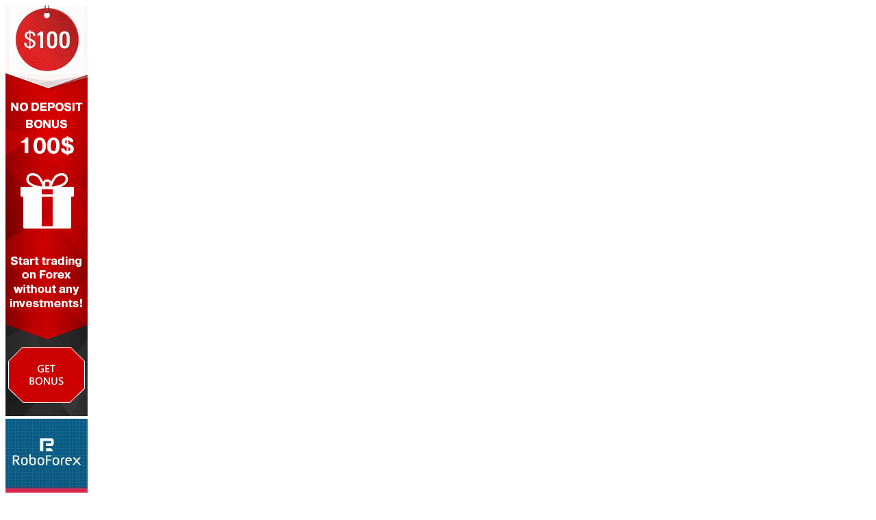

--- FILE ---
content_type: text/html; charset=UTF-8
request_url: https://forexnewbonus.com/bonus/fortfs-welcome-get-free-35-usd-bonus
body_size: 7548
content:
<!DOCTYPE HTML>
<html class="no-js" lang="en-US">
    <head>
		<!-- metas -->
        <meta charset="utf-8">
        <meta http-equiv="X-UA-Compatible" content="IE=edge">
        <meta name="viewport" content="width=device-width, initial-scale=1">
        <meta name="description" content="Start forex trading with FortFS Using no deposit bonus of 35 USD. No deposit required to start trading and profit-making.">
        <meta name="keywords" content="">
		            
<!-- 
<script>(function(w,d,s,l,i){w[l]=w[l]||[];w[l].push({'gtm.start':
new Date().getTime(),event:'gtm.js'});var f=d.getElementsByTagName(s)[0],
j=d.createElement(s),dl=l!='dataLayer'?'&l='+l:'';j.async=true;j.src=
'https://www.googletagmanager.com/gtm.js?id='+i+dl;f.parentNode.insertBefore(j,f);
})(window,document,'script','dataLayer','GTM-55QD9JG');</script>
--->
        		<!---seo--->
<link rel="canonical" href="https://forexnewbonus.com/bonus/fortfs-welcome-get-free-35-usd-bonus">
<meta property="og:url" content="https://forexnewbonus.com/bonus/fortfs-welcome-get-free-35-usd-bonus">
<meta name="twitter:url" content="https://forexnewbonus.com/bonus/fortfs-welcome-get-free-35-usd-bonus">
<meta property="og:type" content="article">
<meta property="og:image" content="https:/forexnewbonus.com/upload/media/2173/forexnewbonus.jpg">
<meta property="og:image:width" content="1200">
<meta property="og:image:height" content="675">
<meta property="og:title" content=" FortFS Welcome: Get free 35 USD Bonus ">
<meta property="og:description" content="Start forex trading with FortFS Using no deposit bonus of 35 USD. No deposit required to start trading and profit-making.">
<meta name="twitter:card" content="summary">
<meta name="twitter:site" content="https://forexnewbonus.com/">
<meta name="twitter:creator" content="https://forexnewbonus.com/">
<meta name="twitter:image" content="https:/forexnewbonus.com/upload/media/2173/forexnewbonus.jpg">
<meta name="twitter:image:width" content="1200">
<meta name="twitter:image:height" content="675">
<meta name="twitter:title" content=" FortFS Welcome: Get free 35 USD Bonus ">
<meta name="twitter:description" content="Start forex trading with FortFS Using no deposit bonus of 35 USD. No deposit required to start trading and profit-making.">
<title> FortFS Welcome: Get free 35 USD Bonus </title>
<!---/seo--->		
		<!-- Favicon -->
		<link rel="shortcut icon" type="image/x-icon" href="/assets/images/icon.png" />
		
		<!-- Stylesheet -->

        <!-- Bootstrap CSS -->
        <link rel="stylesheet" href="/framework/css/bootstrap.min.css">
        <link rel="stylesheet" href="/framework/css/font-awesome.min.css">
		
		<!-- normalize -->
        <link rel="stylesheet" href="/assets/css/normalize.css">
		
        <!-- Main Stylesheet --> 
        <link rel="stylesheet" href="/assets/css/style.css">
		
        <!-- Responsive CSS -->
        <link rel="stylesheet" href="/assets/css/responsive.css">
        <style>
            a.txo.cat {
    text-decoration: underline !important;
}
        </style>
        <style>
@media (max-width: 768px){
    .sidebar-ad-area{
        display: none;
    }
}
    .main-menu ul li:hover ul {
    z-index: 1;
    border: 1px solid #DDD;
    padding: 0;
    margin-top: 0;
}
.main-menu ul li a {
    padding: 18px 0;
}
.main-menu ul li {
    padding-left: 10px;
    position: relative;
}
.main-menu ul ul li:hover a{
    background-color: #ffbe70;
    color: #ffffff;
}
.main-menu ul ul li:nth-of-type(1) a{
    margin:0;
}
.main-menu ul ul li a {
    font-size: 0.9em;
    padding: 8px 0px 5px 20px;
    text-transform: uppercase;
}

@media only screen and (max-width: 1024px) { 
    
    .footer-area{
        display:none;
    }
}



</style>    </head>
    <body>
        <!--[if lte IE 9]>
            <p class="browserupgrade">You are using an <strong>outdated</strong> browser. Please <a href="https://browsehappy.com/">upgrade your browser</a> to improve your experience and security.</p>
        <![endif]-->
        <!--[if lte IE 9]>
            <p class="browserupgrade">You are using an <strong>outdated</strong> browser. Please <a href="https://browsehappy.com/">upgrade your browser</a> to improve your experience and security.</p>
        <![endif]-->

<!-- Start Sidebar Ad -->
<section class="sidebar-ad-area">
    <div class="sidebar-left">
        <a class="al-120" href="https://one.justmarkets.link/a/5if0xehqdf/landing/30-welcome-bonus"><img class="border" width="120" height="600" src="/upload//media/2556/in123.jpg" alt="justmarkets"></a>    </div>
    <div class="sidebar-right">
        
        <a class="ar-120" href="https://www.roboforex.com/clients/promotions/welcome-program/?a=wqkd"><img class="border" width="120" height="600" src="/upload//media/2326/7f5_1.webp" alt="myfxchoice"></a>    </div>
</section>
<!-- End Sidebar Ad  -->

<section class=" header-ad bg-white mb-2 border-bottom">
    <div class="container-custom">
        <a class="sponser" href="https://hw.online/?utm_source=fxdailyinfo&utm_medium=listing&utm_campaign=homepage"><img class="border" width="970" height="90" src="/upload//media/2562/970x90.png" alt="Headway"></a>    </div>
</section>

<!-- Start header Area -->
<header class="header-area">
    <div class="container-custom px-4 px-sm-0">
        <div class="row align-center logo-padding">
            <div class="col-xl-3 col-lg-3 col-md-12">
                <!-- Logo -->
                <div class="header-logo">
                    <a href="/"><img src="/assets/images/logo1.png" alt="logo"></a>
                    <h2><i class="fa fa-bars"></i></h2>
                </div>
            </div>
            <div class="col-xl-9 col-md-9">
                <!-- Main Menu -->
                <div class="main-menu">
                    <ul><li><a class="drop" href="/broker-review"> Broker Review <span class="menu-caret"></span></a> <ul><li><a  href="/best-forex-broker"> Best Forex Broker</a></li><li><a  href="/best-cryptocurrency-broker"> Best Cryptocurrency Broker</a></li></ul></li><li><a class="drop" href="/forex-no-deposit-bonus"> Forex No Deposit Bonus  <span class="menu-caret"></span></a> <ul><li><a  href="/category/cryptocurrency-no-deposit-bonus"> Cryptocurrency No Deposit Bonus</a></li></ul></li><li><a class="drop" href="/category/forex-deposit-bonus"> Forex Deposit Bonus <span class="menu-caret"></span></a> <ul><li><a  href="/cryptocurrency-deposit-bonus"> Cryptocurrency Deposit Bonus</a></li><li><a  href="/forex-special-bonus"> Forex Special bonus</a></li><li><a  href="/draw-bonus"> forex draw bonus</a></li><li><a  href="/category/forex-reward-bonus"> Forex Reward bonus</a></li><li><a  href="/category/forex-rebate-bonus"> Forex Rebates Bonus</a></li></ul></li><li><a class="drop" href="#"> Forex Contest <span class="menu-caret"></span></a> <ul><li><a  href="/category/forex-live-contest"> Forex live contest</a></li><li><a  href="/category/forex-demo-contest"> Forex demo contest</a></li></ul></li><li><a href="/blog"> Blog</a></li></ul>
                </div>
            </div>
        </div>
    </div>
</header>
<!-- End Header Area -->
 
        
        
        <!--<div style="min-height: 52px;"></div>-->
            
<div class="col-xl-12 d-none" align="center" style="    margin-top: 43px;
    margin-bottom: 10px;">

 <a rel="noindex, nofollow" href="https://www.axiory.com/en/lp/410reward/?utm_source=fxdailyinfo&utm_medium=display&utm_campaign=410_reward" target="_blank" alt="" style="border: 1px solid #ddd;
    padding: 30px"><img style="border: 1px solid #ddd;margin-top: -20px;margin-bottom: -20px;max-height: 60px;max-width: 956px;" src="https://forexnewbonus.com/adss/956x60-axiory.jpg" height="60px" width="956px" alt="ad" border="0"></a>   

</div>               
 
        <div class="container-custom d-lg-flex d-block bg-white">
            
            
            <main class="col-lg-8 col-12 content">
                       
                
                <article class="content border-top my-1" class="display-4">
                    <a href="./" aria-label="FortFS Welcome: Get free 35 USD Bonus  FortFS Welcome: Get free 35 USD Bonus "><img class="w-100" src="/upload/media/2173/forexnewbonus.jpg" alt="FortFS Welcome: Get free 35 USD Bonus  FortFS Welcome: Get free 35 USD Bonus "></a>
                    <div class="border p-2 d-none d-md-block" style="font-size: 2.5em;margin-bottom:20px">FortFS Welcome: Get free 35 USD Bonus  FortFS Welcome: Get free 35 USD Bonus </div>
                    <h1 class="p-2 border headline" contenteditable="" spellcheck="false">FortFS Welcome: Get free 35 USD Bonus </h1>
<p>Start forex trading with FortFS Using no deposit bonus of 35 USD. The bonus amount is 35 USD (3500 USD cents if your account is a Cents account or the equivalent amount in Euros, depending on the currency of your account). No deposit required to start trading and profit-making.</p>
<p><u><strong>Information Link</strong></u><strong><u>:  <a href="https://www.fortfs.com/conditions/bonuses/welcome?&utm_source=fxbonusoffer.com?&utm_medium=banner&utm_campaign=mpb">Welcome bonus 35 USD</a></u></strong></p>
<p><strong>Offer Last Date:</strong> unlimited time</p>
<p><strong>Eligible For:</strong> All-New customers.</p>
<p><strong>Advancement offer: </strong>FortFS $35 no deposit bonus.</p>
<p><strong>Withdrawal System:</strong> Yes you can withdraw your profits.</p>
<p><strong>Terms of FortFS $35 No store Bonus offer:</strong> </p>
<p>Your personal data verification is required to get the bonus.</p>
<p>A client can withdraw up to $85 or the equivalent amount in Euros.</p>
<p>You have to trade at least 20 lots for USD or EUR accounts or 2000 micro lots for Cent accounts.</p>
<p>The Welcome Bonus is not available for all accounts.</p>
<p>The bonus will expire after 45 days of the bonus receiving.</p>
<p>General terms and conditions apply no deposit forex bonus indonesia</p>                    <div class="tagged my-2">
                                            </div>
                                        <div class="d-block" data-comment>
                        <div id="recaptcha"></div>
                        <form onsubmit="return false" action="/xhr/comment-save" data-form-comment class="form py-3">
            <h5 class="text-secondary bg-light border-left p-2 border-top rounded"><i class="fa fa-comment"></i> Write Your Comment</h5>
            <input type="hidden" name="docID" value="341">
            <input value="" type="text" class="form-control my-2" name="fname" id="fName" placeholder="First Name">
            <input value="" type="text" class="form-control my-2" name="lname" id="lName" placeholder="Last Name">
            <input value="" type="text" class="form-control my-2" name="email" id="email" placeholder="Email Address">
            <textarea rows="6" value="" type="text" class="form-control my-2" name="message" id="lName" placeholder="Write comment here.."></textarea>
            <div class="form-group">
                <input name="recaptcha" type="hidden">
            </div>
            <button class="btn btn-warning c-recaptcha mt-2 px-4"><i class="fa fa-comment-o"></i> Comment</button>
        </form>                    </div>
                    <div data-related class="related mb-3"></div>
                                        </article>
            </main>
            <aside class="col-lg-4 col-12 pt-4" data-sidebar><!--content--></aside>        </div>
        <style>
.card {
    position: static;
}
@import url('https://cdnjs.cloudflare.com/ajax/libs/animate.css/4.1.1/animate.min.css');
.foot-ad{
background:#1a2989;
    position: fixed;
    height: 80px;
    bottom: 0px;
    left: 140px;
    right: 140px;
    margin-top:2px;
    margin-bottom: 2px;
    cursor: pointer;
    
}  

.foot-ad-mo{
background:#1a2989;
    position: fixed;
    font-size: 16px;
    height: 80px;
    bottom: 0px;
    left: 0px;
    margin-top:0px;
    margin-bottom: 0px;
    width: 100%;
    cursor: pointer;
    display:none !important;
}


  .foot-row {
   margin: 20px 0px 0px 0px;   
   cursor: pointer;
  } 
  .foot-car{
      cursor: pointer; cursor: hand;
      margin-top: 0px;
      height:50px;
  }
  .foot-col {
      border-left: 1px solid #dc3545!important;line-height: 1.3;
      font-size: 16px;
  }
  .rdff{
      margin-top:12px;
  }
  .foot-btn{
      color:#fff;
  }
  
  .foot-color{
      color: #fff;
      text-decoration: underline;
  }
  
 main .meta{
     color:#000!important;
 } 
</style>
<!-- start Footer area -->




     <!-- Footer Promo Section -->
<style>
  .xm-sticky-footer {
    position: fixed;
    bottom: -100px;
    left: 0;
    width: 100%;
    height: 80px;
    z-index: 1050;
    background: #0a1a2b url('https://fxdailyinfo.net/xm_mobile.webp') no-repeat right center;
    background-size: contain;
    transition: bottom 0.3s ease-in-out;
    display: flex;
    align-items: center;
    padding: 0 15px;
    box-shadow: 0 -2px 10px rgba(0,0,0,0.2);
    background-position:center;
  }
  @media only screen and (max-width: 767px) {
      .xm-sticky-footer{
          display:none !important;
      }
  }
  .xm-sticky-footer.visible {
    bottom: 0;
  }
  
  .xm-sticky-content {
    width: 100%;
    max-width: 1200px;
    margin: 0 auto;
    display: flex;
    justify-content: space-between;
    align-items: center;
  }
  
  .xm-sticky-text {
    color: white;
    font-family: Arial, sans-serif;
    font-weight: bold;
    font-size: 16px;
  }
  
  .xm-sticky-text span {
    color: #4caf50;
  }
  
  .xm-sticky-btn {
    background: white;
    color: #0a1a2b;
    border: none;
    padding: 8px 15px;
    border-radius: 20px;
    font-weight: bold;
    font-size: 14px;
    cursor: pointer;
    display: flex;
    align-items: center;
    gap: 5px;
    text-decoration: none;
  }
  
 
</style>

<a href="https://fxdailyinfo.com/free-start-up-bonus-to-new-clients"><div id="xmStickyFooter" class="xm-sticky-footer">
  <div class="xm-sticky-content">
    <div class="xm-sticky-text">
      Get <span>$50 Free</span> + Double your Deposits with a 100% Bonus
    </div>
    <a href="https://fxdailyinfo.com/free-start-up-bonus-to-new-clients" target="_blank" class="xm-sticky-btn">
      Claim 100% Bonus
    </a>
  </div>
</div>
</a>
<script>
  let lastScrollPosition = 0;
  const footer = document.getElementById('xmStickyFooter');
  
  window.addEventListener('scroll', function() {
    const currentScrollPosition = window.pageYOffset || document.documentElement.scrollTop;
    
    // Only show when scrolling down past 100px
    if (currentScrollPosition > 100 && currentScrollPosition > lastScrollPosition) {
      footer.classList.add('visible');
    } else {
      
    }
    
    lastScrollPosition = currentScrollPosition;
  });
</script>





<footer class="footer-area bg-white mt-4 border-top " style="position: initial;margin-top:60px">
    <div class="container-custom">
        <div class="row row-cols-1 row-cols-lg-2" style="padding: 22px 145px 20px 145px;">
            <div class="col-lg-6 col-xl-3 col-12 text-sm-center text-md-left d-none d-md-block">
                <div class="footer-about ">
                    <img src="/assets/images/logo2.png" alt="Forex New Bonus">
                    <p></p>

                    <h2><span><i class="fa fa-bell-o"></i></span> Find us in social media</h2>

                    <div class="footer-social">
                        <ul>
                            <li> Follow Us: </li>

                        </ul>
                    </div>

                    <form class="subscribes">
                        <input class="email" type="email" name="email" placeholder="Your Email" id="">
                        <input class="btn" type="submit" value="Subscribe">
                    </form>
                </div>
            </div>
            <div class="col-lg-6 col-xl-6 col-12 d-none d-md-block">
                <div class="footer-heading">
                    <h4>Blog</h4>
                </div>
                <div class="footer-blog-items">
                    
                    <div class="h2 text-secondary"><i class="fa fa-spin fa-spinner"></i></div>
                </div>
            </div>
            <div class="col-xl-3 col-12 d-none d-md-block">
                <div class="footer-heading">
                    <h4>Forex Brokers</h4>
                </div>
                <div class="instagram-gallery">
                    <i class="fa fa-spin fa-spinner"></i>
                </div>
                <div class="ins-button">
                    <a href="/broker-review">View More Brokers</a>
                </div>
            </div>
        </div>
        <div class="row">
            <div class="col-xl-12">
                <div class="privacy-policy">
                    <ul>
                        <li><a href="/contact">Contact Us</a>|</li>
                        <li><a href="/ads">Advertising</a>|</li>
                        <li><a href="/terms">Terms and conditions</a>|</li>
                        <li><a href="/privacy">Privacy policy</a></li>
                    </ul>
                </div>
            </div>
        </div>
        <div class="row">
            <div class="col-xl-12">
                <div class="copyright text-center">
                    <p>© 2021 forexnewbonus.com</p>
                </div>
            </div>
        </div>
    </div>
</footer>
<br/>


<div class="section" style="display:none !important">
<div class="container">
<div class="foot-ad-mo">
<div class="row foot-row">
<div class="col-2  text-center">
<img src="https://fxdailyinfo.com/moneta_footer.png" alt="moneta_footer.png" height="75" class="foot-car" onclick="return !window.open(this.href='https://go.monetamarkets.com/visit/?bta=36808&nci=5342&utm_campaign=desktop');">
</div>
<div class="col-2 text-center foot-color foot-col d-none d-md-block" style="" onclick="return !window.open(this.href='https://go.monetamarkets.com/visit/?bta=36808&nci=5688&utm_campaign=desktop');">
<strong>Best MT4 Broker</strong><br>with lowest cost 
</div>
<div class="col-2 text-center foot-color foot-col d-none d-md-block" onclick="return !window.open(this.href='https://go.monetamarkets.com/visit/?bta=36808&nci=5601&utm_campaign=desktop');">
<strong>Exclusive Access to</strong><br>PRO Trader Tools
</div>
<div class="col-sm-1 col-md-6 col-lg-1 text-center foot-color foot-col d-none d-md-block" onclick="return !window.open(this.href='https://go.monetamarkets.com/visit/?bta=36808&nci=5451&utm_campaign=desktop');">
<strong>Free Trading</strong><br>Signals
</div>
<div class="col-sm-1 col-md-6 col-lg-1 text-center foot-color foot-col d-none d-md-block" onclick="return !window.open(this.href='https://go.monetamarkets.com/visit/?bta=36808&nci=5737');">
<strong>50% Cashback</strong><br>Bonus <span class="badge bg-danger rounded-pill">New</span>
</div>
<div class="col-2 text-center foot-color foot-col d-none d-md-block" onclick="return !window.open(this.href='https://go.monetamarkets.com/visit/?bta=36808&nci=5738');">
<strong>Follow 6k+ Pro Traders</strong><br> With CopyTrader
</div>
<div class="col-2 text-center foot-color foot-col">
<a href="#" class="btn btn-danger btn-lg foot-btn" onclick="return !window.open(this.href='https://go.monetamarkets.com/visit/?bta=36808&nci=5644&utm_campaign=desktop');">Trade Now</a>
</div>
</div>
</div>
</div>
</div>
<!-- End Footer Area -->

<script type="application/ld+json">
{
  "@context": "https://schema.org/",
  "@type": "WebSite",
  "name": "ForexNewBonus",
  "url": "https://forexnewbonus.com/",
  "potentialAction": {
    "@type": "SearchAction",
    "target": "https://forexnewbonus.com/{search_term_string}",
    "query-input": "required name=search_term_string"
  }
}
</script>





<script src="/framework/js/jquery-3.5.1.min.js"></script>
<script src="/framework/js/bootstrap.bundle.js"></script>
<style>
    .content h1 {
    font-size: 2.5em;
}
</style>
<script> /* global j */

function btAlert(area) {
    this.alert = 'info';
    
    this.class = '';
    this.show = false;
    this.area = area;
    this.getClasses = function () {
//        console.log(this);
        var cs = 'alert fade alert-'+this.alert+this.class;
        if (this.show) {
            cs += ' show';
        }
        if (this.dismiss) {
            cs += ' alert-dismissible';
        }
        return cs;
    };
};

btAlert.prototype.init = function (obj) {
    for (var i in obj) {
        this[i] = obj[i];
    }
    this.show = true;
};

btAlert.prototype.initBefore = function ($j) {
    this.show = false;
    if (this.area.length === 0) {
        $j.before(this.getHTML());
    }
};
btAlert.prototype.setClass = function (string) {
    this.class = ' '+string;
};
btAlert.prototype.getHTML = function () {
    var cs = this.getClasses();
    
    var str = '<div class="'+cs+'" role="alert">';
    if (this.label) {
        str += '<strong>'+this.label+'</strong>';
    }
    str += '<span>'+this.message+'</span>';
    if (this.dismiss === true) {
        str += '<a type="button" class="close" data-dismiss="alert" aria-label="Close"><span aria-hidden="true">&times;</span></a>';
    }
    str += '</div>';
    return str;
};
btAlert.prototype.make = function ($alert) {
    var html = this.getHTML();
    if ($alert.length === 0) {
        return;
    }
    $alert.replaceWith(html);
};
btAlert.prototype.unVisible = function () {
    this.area.css('visibility', 'hidden');
};
btAlert.prototype.view = function () {
    console.log(this.area);
    var J = this.area;
    if (J.length > 0) {
        J.replaceWith(this.getHTML());
        return ;
    }
    console.warn("No area to show alert");
};
btAlert.prototype.display = function ($j) {
    $j = $j||this.area;
    if (typeof $j === undefined) {
        console.warn("j is not set");
        return ;
    }
    if (j.is($j)) {
        var J = $j.find('.alert');
        if (J.length > 0) {
            J.replaceWith(this.getHTML());
        }else{
            $j.prepend(this.getHTML());
        }
    }
};
btAlert.prototype.initPrepend = function ($j) {
    var html = this.getHTML();
    if ($j.find('.alert').length > 0) {
        $j.find('.alert').replaceWith(html);
        return;
    }
    $j.prepend(html);
    this.j = $j;
    this.area = $j.find('.alert');
};
btAlert.prototype.before = function ($j) {
    var html = this.getHTML();
    if ($j.prev('.alert').length > 0) {
        $j.prev('.alert').replaceWith(html);
        return;
    }
    $j.before(html);
    this.j = $j;
    this.area = $j.prev('.alert');
};
btAlert.prototype.after = function ($j) {
    var html = this.getHTML();
    if ($j.next('.alert').length > 0) {
        $j.next('.alert').replaceWith(html);
        this.area = $j.next('.alert');
        return;
    }
    $j.after(html);
    this.j = $j;
    this.area = $j.next('.alert');
};
window.btAlert = btAlert;

        //# sourceURL=js/btAlert.js</script>        <script>
           jQuery(document).ready(function() {
               var jS = {};
jS.is = function (v) {
    if (v === undefined) {
        return false;
    }
    if (v === null) {
        return false;
    }
    return true;
};
$(window).on('scroll', function () {
    var d = {am: $(this).scrollTop(), height: $('header.header-area').height()};
    if (d.height < d.am) {
        $('header.header-area').removeClass('z-de-1').addClass('fixed-top');
    } else {
        $('header.header-area').addClass('z-de-1').removeClass('fixed-top');
    }
});
/* global j */

function btLert(area) {
    this.alert = 'info';
    
    this.class = '';
    this.show = false;
    this.area = area;
    this.getClasses = function () {
        var cs = 'alert fade alert-'+this.alert+this.class;
        if (this.show) {
            cs += ' show';
        }
        if (this.dismiss) {
            cs += ' alert-dismissible';
        }
        return cs;
    };
};

btLert.prototype.init = function (obj) {
    for (var i in obj) {
        this[i] = obj[i];
    }
    this.show = true;
};

btLert.prototype.initBefore = function ($j) {
    this.show = false;
    if (this.area.length === 0) {
        $j.before(this.getHTML());
    }
};
btLert.prototype.setClass = function (string) {
    this.class = ' '+string;
};
btLert.prototype.getHTML = function () {
    var cs = this.getClasses();
    
    var str = '<div class="'+cs+'" role="alert">';
    if (this.label) {
        str += '<strong>'+this.label+'</strong>';
    }
    str += '<span>'+this.message+'</span>';
    if (this.dismiss === true) {
        str += '<a type="button" class="close" data-dismiss="alert" aria-label="Close"><span aria-hidden="true">&times;</span></a>';
    }
    str += '</div>';
    return str;
};
btLert.prototype.make = function ($alert) {
    var html = this.getHTML();
    if ($alert.length === 0) {
        return;
    }
    $alert.replaceWith(html);
};
btLert.prototype.unVisible = function () {
    this.area.css('visibility', 'hidden');
};
btLert.prototype.view = function () {
    var J = this.area;
    if (J.length > 0) {
        J.replaceWith(this.getHTML());
        return ;
    }
    console.warn("No area to show alert");
};
btLert.prototype.display = function ($j) {
    $j = $j||this.area;
    if (typeof $j === undefined) {
        console.warn("j is not set");
        return ;
    }
    if (jS.is($j)) {
        var J = $j.find('.alert');
        if (J.length > 0) {
            J.replaceWith(this.getHTML());
        }else{
            $j.prepend(this.getHTML());
        }
    }
};
btLert.prototype.initPrepend = function ($j) {
    var html = this.getHTML();
    if ($j.find('.alert').length > 0) {
        $j.find('.alert').replaceWith(html);
        return;
    }
    $j.prepend(html);
    this.j = $j;
    this.area = $j.find('.alert');
};
btLert.prototype.before = function ($j) {
    var html = this.getHTML();
    if ($j.prev('.alert').length > 0) {
        $j.prev('.alert').replaceWith(html);
        return;
    }
    $j.before(html);
    this.j = $j;
    this.area = $j.prev('.alert');
};
btLert.prototype.after = function ($j) {
    var html = this.getHTML();
    if ($j.next('.alert').length > 0) {
        $j.next('.alert').replaceWith(html);
        return;
    }
    $j.after(html);
    this.j = $j;
    this.area = $j.next('.alert');
};
window.btLert = btLert;


                    $.ajax({
                url: '/xhr/comment-list/341/1.html',
                success: function (string) {
                    $('[data-comment]').prepend(string);
                }
            });
                    $.ajax({
                url: '/ajax/sidebar.html',
                success: function (string) {
                    $('[data-sidebar]').html(string);
                }
            });
                    
 var newsLet = {};
        newsLet.send = function(data, $inp) {
            $.post('/xhr/subscribe', data, function(r) {
                if (typeof r === 'string') {
                    r = JSON.parse(r);
                }
                if (typeof r !== 'object') {
                    return ;
                }
                if (r.alert !== undefined) {
                    alert(r.alert.message);
                }
                if (r.status === 'success') {
                    $inp.val('');
                    $inp.attr('disabled', 'true');
                }
            });
        };
        newsLet.submit = function() {
            newsLet.send($(this).serialize(), $(this).find('input.email'));
            $(this).find('input.btn').addClass('disabled');
            return false;
        };
        $(document).on('submit', 'form.subscribes', newsLet.submit);
        $.get('/ajax/blog-footer.html', function(r) {
            $('.footer-blog-items').html(r);
        });
        $.get('/xhr/footer-list', function(r) {
            $('.instagram-gallery').html(r);
        });
        $('.header-logo h2').click(function(){
            $('.main-menu ul').slideToggle(200);
            return false;
        });
            $(document).on('submit', '[data-form-comment]', function () {
    var $form = $(this);
    var bt = new btLert();
    bt.initPrepend($form);
    $.post($form.attr('action'), $form.serialize(), function (r) {
        if (typeof r.alert === 'object') {
            bt.init(r.alert);
            bt.display($form);
        }
        if (r.status === 'success') {
            $form.find('[name]').each(function () {
                $(this).attr('disabled', '');
            });
            $form.find('button').attr('disabled', '');
        }
    });
});
                   });
                       
  var onloadCallback = function() {
      $('.c-recaptcha').attr('disabled', '');
    grecaptcha.render('recaptcha', {
      'sitekey' : '6LcQW8QZAAAAAL1VBP59sfOsYkQ2LTO53g63KKB1',
      callback: function(r) {
          $('[name="recaptcha"]').val(r);
          $('.c-recaptcha').removeAttr('disabled');
      }
    });
  };
   
       
                </script>
<script src="https://www.google.com/recaptcha/api.js?onload=onloadCallback&render=explicit"
        async defer></script>        
    </body>
</html>